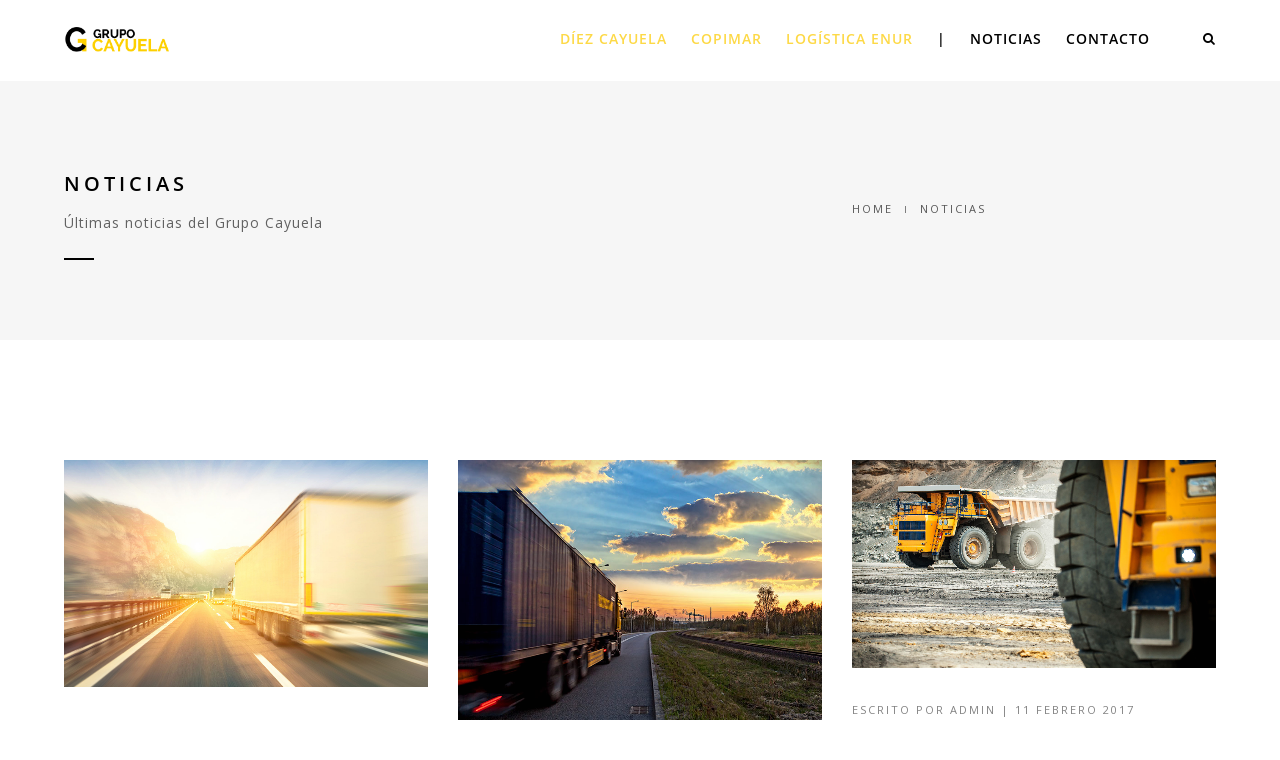

--- FILE ---
content_type: text/html; charset=UTF-8
request_url: http://www.grupocayuela.com/noticias/
body_size: 7996
content:
<!DOCTYPE html>
<html lang="es-ES" class="no-js">
<head>
    <meta charset="UTF-8">
    <meta name="viewport" content="width=device-width,initial-scale=1.0" />
        <link rel="profile" href="http://gmpg.org/xfn/11">
    <link rel="pingback" href="http://www.grupocayuela.com/xmlrpc.php">
        <link rel="shortcut icon" href="http://www.grupocayuela.com/wp-content/uploads/2016/06/favicon.png">
    <link rel="apple-touch-icon" href="http://www.grupocayuela.com/wp-content/uploads/2016/06/iphone.png">
    <link rel="apple-touch-icon" sizes="72x72" href="">
    <link rel="apple-touch-icon" sizes="114x114" href="">
    <link rel="apple-touch-icon" sizes="149x149" href="">
        <title>Noticias &#8211; Grupo Diez Cayuela</title>
<link rel="alternate" type="application/rss+xml" title="Grupo Diez Cayuela &raquo; Feed" href="http://www.grupocayuela.com/feed/" />
		<script type="text/javascript">
			window._wpemojiSettings = {"baseUrl":"https:\/\/s.w.org\/images\/core\/emoji\/72x72\/","ext":".png","source":{"concatemoji":"http:\/\/www.grupocayuela.com\/wp-includes\/js\/wp-emoji-release.min.js?ver=4.5.32"}};
			!function(e,o,t){var a,n,r;function i(e){var t=o.createElement("script");t.src=e,t.type="text/javascript",o.getElementsByTagName("head")[0].appendChild(t)}for(r=Array("simple","flag","unicode8","diversity"),t.supports={everything:!0,everythingExceptFlag:!0},n=0;n<r.length;n++)t.supports[r[n]]=function(e){var t,a,n=o.createElement("canvas"),r=n.getContext&&n.getContext("2d"),i=String.fromCharCode;if(!r||!r.fillText)return!1;switch(r.textBaseline="top",r.font="600 32px Arial",e){case"flag":return r.fillText(i(55356,56806,55356,56826),0,0),3e3<n.toDataURL().length;case"diversity":return r.fillText(i(55356,57221),0,0),a=(t=r.getImageData(16,16,1,1).data)[0]+","+t[1]+","+t[2]+","+t[3],r.fillText(i(55356,57221,55356,57343),0,0),a!=(t=r.getImageData(16,16,1,1).data)[0]+","+t[1]+","+t[2]+","+t[3];case"simple":return r.fillText(i(55357,56835),0,0),0!==r.getImageData(16,16,1,1).data[0];case"unicode8":return r.fillText(i(55356,57135),0,0),0!==r.getImageData(16,16,1,1).data[0]}return!1}(r[n]),t.supports.everything=t.supports.everything&&t.supports[r[n]],"flag"!==r[n]&&(t.supports.everythingExceptFlag=t.supports.everythingExceptFlag&&t.supports[r[n]]);t.supports.everythingExceptFlag=t.supports.everythingExceptFlag&&!t.supports.flag,t.DOMReady=!1,t.readyCallback=function(){t.DOMReady=!0},t.supports.everything||(a=function(){t.readyCallback()},o.addEventListener?(o.addEventListener("DOMContentLoaded",a,!1),e.addEventListener("load",a,!1)):(e.attachEvent("onload",a),o.attachEvent("onreadystatechange",function(){"complete"===o.readyState&&t.readyCallback()})),(a=t.source||{}).concatemoji?i(a.concatemoji):a.wpemoji&&a.twemoji&&(i(a.twemoji),i(a.wpemoji)))}(window,document,window._wpemojiSettings);
		</script>
		<style type="text/css">
img.wp-smiley,
img.emoji {
	display: inline !important;
	border: none !important;
	box-shadow: none !important;
	height: 1em !important;
	width: 1em !important;
	margin: 0 .07em !important;
	vertical-align: -0.1em !important;
	background: none !important;
	padding: 0 !important;
}
</style>
<link rel='stylesheet' id='contact-form-7-css'  href='http://www.grupocayuela.com/wp-content/plugins/contact-form-7/includes/css/styles.css?ver=4.4.2' type='text/css' media='all' />
<link rel='stylesheet' id='rs-plugin-settings-css'  href='http://www.grupocayuela.com/wp-content/plugins/revslider/public/assets/css/settings.css?ver=5.2.5.2' type='text/css' media='all' />
<style id='rs-plugin-settings-inline-css' type='text/css'>
.tp-caption a{color:#ff7302;text-shadow:none;-webkit-transition:all 0.2s ease-out;-moz-transition:all 0.2s ease-out;-o-transition:all 0.2s ease-out;-ms-transition:all 0.2s ease-out}.tp-caption a:hover{color:#ffa902}.tp-caption a{color:#ff7302;text-shadow:none;-webkit-transition:all 0.2s ease-out;-moz-transition:all 0.2s ease-out;-o-transition:all 0.2s ease-out;-ms-transition:all 0.2s ease-out}.tp-caption a:hover{color:#ffa902}.tp-caption a{color:#ff7302;text-shadow:none;-webkit-transition:all 0.2s ease-out;-moz-transition:all 0.2s ease-out;-o-transition:all 0.2s ease-out;-ms-transition:all 0.2s ease-out}.tp-caption a:hover{color:#ffa902}.tp-caption a{color:#ff7302;text-shadow:none;-webkit-transition:all 0.2s ease-out;-moz-transition:all 0.2s ease-out;-o-transition:all 0.2s ease-out;-ms-transition:all 0.2s ease-out}.tp-caption a:hover{color:#ffa902}.tp-caption a{color:#ff7302;text-shadow:none;-webkit-transition:all 0.2s ease-out;-moz-transition:all 0.2s ease-out;-o-transition:all 0.2s ease-out;-ms-transition:all 0.2s ease-out}.tp-caption a:hover{color:#ffa902}.tp-caption a{color:#ff7302;text-shadow:none;-webkit-transition:all 0.2s ease-out;-moz-transition:all 0.2s ease-out;-o-transition:all 0.2s ease-out;-ms-transition:all 0.2s ease-out}.tp-caption a:hover{color:#ffa902}.tp-caption a{color:#ff7302;text-shadow:none;-webkit-transition:all 0.2s ease-out;-moz-transition:all 0.2s ease-out;-o-transition:all 0.2s ease-out;-ms-transition:all 0.2s ease-out}.tp-caption a:hover{color:#ffa902}.tp-caption a{color:#ff7302;text-shadow:none;-webkit-transition:all 0.2s ease-out;-moz-transition:all 0.2s ease-out;-o-transition:all 0.2s ease-out;-ms-transition:all 0.2s ease-out}.tp-caption a:hover{color:#ffa902}.tp-caption a{color:#ff7302;text-shadow:none;-webkit-transition:all 0.2s ease-out;-moz-transition:all 0.2s ease-out;-o-transition:all 0.2s ease-out;-ms-transition:all 0.2s ease-out}.tp-caption a:hover{color:#ffa902}.tp-caption a{color:#ff7302;text-shadow:none;-webkit-transition:all 0.2s ease-out;-moz-transition:all 0.2s ease-out;-o-transition:all 0.2s ease-out;-ms-transition:all 0.2s ease-out}.tp-caption a:hover{color:#ffa902}.tp-caption a{color:#ff7302;text-shadow:none;-webkit-transition:all 0.2s ease-out;-moz-transition:all 0.2s ease-out;-o-transition:all 0.2s ease-out;-ms-transition:all 0.2s ease-out}.tp-caption a:hover{color:#ffa902}.tp-caption a{color:#ff7302;text-shadow:none;-webkit-transition:all 0.2s ease-out;-moz-transition:all 0.2s ease-out;-o-transition:all 0.2s ease-out;-ms-transition:all 0.2s ease-out}.tp-caption a:hover{color:#ffa902}.tp-caption a{color:#ff7302;text-shadow:none;-webkit-transition:all 0.2s ease-out;-moz-transition:all 0.2s ease-out;-o-transition:all 0.2s ease-out;-ms-transition:all 0.2s ease-out}.tp-caption a:hover{color:#ffa902}.tp-caption a{color:#ff7302;text-shadow:none;-webkit-transition:all 0.2s ease-out;-moz-transition:all 0.2s ease-out;-o-transition:all 0.2s ease-out;-ms-transition:all 0.2s ease-out}.tp-caption a:hover{color:#ffa902}.tp-caption a{color:#ff7302;text-shadow:none;-webkit-transition:all 0.2s ease-out;-moz-transition:all 0.2s ease-out;-o-transition:all 0.2s ease-out;-ms-transition:all 0.2s ease-out}.tp-caption a:hover{color:#ffa902}.tp-caption a{color:#ff7302;text-shadow:none;-webkit-transition:all 0.2s ease-out;-moz-transition:all 0.2s ease-out;-o-transition:all 0.2s ease-out;-ms-transition:all 0.2s ease-out}.tp-caption a:hover{color:#ffa902}.tp-caption a{color:#ff7302;text-shadow:none;-webkit-transition:all 0.2s ease-out;-moz-transition:all 0.2s ease-out;-o-transition:all 0.2s ease-out;-ms-transition:all 0.2s ease-out}.tp-caption a:hover{color:#ffa902}.tp-caption a{color:#ff7302;text-shadow:none;-webkit-transition:all 0.2s ease-out;-moz-transition:all 0.2s ease-out;-o-transition:all 0.2s ease-out;-ms-transition:all 0.2s ease-out}.tp-caption a:hover{color:#ffa902}.tp-caption a{color:#ff7302;text-shadow:none;-webkit-transition:all 0.2s ease-out;-moz-transition:all 0.2s ease-out;-o-transition:all 0.2s ease-out;-ms-transition:all 0.2s ease-out}.tp-caption a:hover{color:#ffa902}.tp-caption a{color:#ff7302;text-shadow:none;-webkit-transition:all 0.2s ease-out;-moz-transition:all 0.2s ease-out;-o-transition:all 0.2s ease-out;-ms-transition:all 0.2s ease-out}.tp-caption a:hover{color:#ffa902}.tp-caption a{color:#ff7302;text-shadow:none;-webkit-transition:all 0.2s ease-out;-moz-transition:all 0.2s ease-out;-o-transition:all 0.2s ease-out;-ms-transition:all 0.2s ease-out}.tp-caption a:hover{color:#ffa902}.tp-caption a{color:#ff7302;text-shadow:none;-webkit-transition:all 0.2s ease-out;-moz-transition:all 0.2s ease-out;-o-transition:all 0.2s ease-out;-ms-transition:all 0.2s ease-out}.tp-caption a:hover{color:#ffa902}.tp-caption a{color:#ff7302;text-shadow:none;-webkit-transition:all 0.2s ease-out;-moz-transition:all 0.2s ease-out;-o-transition:all 0.2s ease-out;-ms-transition:all 0.2s ease-out}.tp-caption a:hover{color:#ffa902}.tp-caption a{color:#ff7302;text-shadow:none;-webkit-transition:all 0.2s ease-out;-moz-transition:all 0.2s ease-out;-o-transition:all 0.2s ease-out;-ms-transition:all 0.2s ease-out}.tp-caption a:hover{color:#ffa902}.tp-caption a{color:#ff7302;text-shadow:none;-webkit-transition:all 0.2s ease-out;-moz-transition:all 0.2s ease-out;-o-transition:all 0.2s ease-out;-ms-transition:all 0.2s ease-out}.tp-caption a:hover{color:#ffa902}
</style>
<link rel='stylesheet' id='hcode-animate-style-css'  href='http://www.grupocayuela.com/wp-content/themes/h-code/assets/css/animate.css?ver=1.4' type='text/css' media='all' />
<link rel='stylesheet' id='hcode-bootstrap-css'  href='http://www.grupocayuela.com/wp-content/themes/h-code/assets/css/bootstrap.css?ver=1.4' type='text/css' media='all' />
<link rel='stylesheet' id='hcode-et-line-icons-style-css'  href='http://www.grupocayuela.com/wp-content/themes/h-code/assets/css/et-line-icons.css?ver=1.4' type='text/css' media='all' />
<link rel='stylesheet' id='hcode-font-awesome-style-css'  href='http://www.grupocayuela.com/wp-content/themes/h-code/assets/css/font-awesome.min.css?ver=1.4' type='text/css' media='all' />
<link rel='stylesheet' id='hcode-magnific-popup-style-css'  href='http://www.grupocayuela.com/wp-content/themes/h-code/assets/css/magnific-popup.css?ver=1.4' type='text/css' media='all' />
<link rel='stylesheet' id='hcode-owl-carousel-style-css'  href='http://www.grupocayuela.com/wp-content/themes/h-code/assets/css/owl.carousel.css?ver=1.4' type='text/css' media='all' />
<link rel='stylesheet' id='hcode-owl-transitions-style-css'  href='http://www.grupocayuela.com/wp-content/themes/h-code/assets/css/owl.transitions.css?ver=1.4' type='text/css' media='all' />
<link rel='stylesheet' id='hcode-full-slider-style-css'  href='http://www.grupocayuela.com/wp-content/themes/h-code/assets/css/full-slider.css?ver=1.4' type='text/css' media='all' />
<link rel='stylesheet' id='hcode-text-effect-style-css'  href='http://www.grupocayuela.com/wp-content/themes/h-code/assets/css/text-effect.css?ver=1.4' type='text/css' media='all' />
<link rel='stylesheet' id='hcode-style-css'  href='http://www.grupocayuela.com/wp-content/themes/h-code/style.css?ver=1.4' type='text/css' media='all' />
<link rel='stylesheet' id='hcode-responsive-style-css'  href='http://www.grupocayuela.com/wp-content/themes/h-code/assets/css/responsive.css?ver=1.4' type='text/css' media='all' />
<link rel='stylesheet' id='hcode-extralayers-style-css'  href='http://www.grupocayuela.com/wp-content/themes/h-code/assets/css/extralayers.css?ver=1.4' type='text/css' media='all' />
<!--[if IE]>
<link rel='stylesheet' id='hcode-ie-css'  href='http://www.grupocayuela.com/wp-content/themes/h-code/assets/css/style-ie.css?ver=1.4' type='text/css' media='all' />
<![endif]-->
<link rel='stylesheet' id='redux-google-fonts-hcode_theme_setting-css'  href='http://fonts.googleapis.com/css?family=Open+Sans%7COswald&#038;ver=1489650177' type='text/css' media='all' />
<script type='text/javascript' src='http://www.grupocayuela.com/wp-includes/js/jquery/jquery.js?ver=1.12.4'></script>
<script type='text/javascript' src='http://www.grupocayuela.com/wp-includes/js/jquery/jquery-migrate.min.js?ver=1.4.1'></script>
<script type='text/javascript' src='http://www.grupocayuela.com/wp-content/plugins/revslider/public/assets/js/jquery.themepunch.tools.min.js?ver=5.2.5.2'></script>
<script type='text/javascript' src='http://www.grupocayuela.com/wp-content/plugins/revslider/public/assets/js/jquery.themepunch.revolution.min.js?ver=5.2.5.2'></script>
<!--[if lt IE 9]>
<script type='text/javascript' src='http://www.grupocayuela.com/wp-content/themes/h-code/assets/js/html5shiv.js?ver=1.4'></script>
<![endif]-->
<link rel='https://api.w.org/' href='http://www.grupocayuela.com/wp-json/' />
<link rel="EditURI" type="application/rsd+xml" title="RSD" href="http://www.grupocayuela.com/xmlrpc.php?rsd" />
<link rel="wlwmanifest" type="application/wlwmanifest+xml" href="http://www.grupocayuela.com/wp-includes/wlwmanifest.xml" /> 
<meta name="generator" content="WordPress 4.5.32" />
<link rel="canonical" href="http://www.grupocayuela.com/noticias/" />
<link rel='shortlink' href='http://www.grupocayuela.com/?p=17213' />
<link rel="alternate" type="application/json+oembed" href="http://www.grupocayuela.com/wp-json/oembed/1.0/embed?url=http%3A%2F%2Fwww.grupocayuela.com%2Fnoticias%2F" />
<link rel="alternate" type="text/xml+oembed" href="http://www.grupocayuela.com/wp-json/oembed/1.0/embed?url=http%3A%2F%2Fwww.grupocayuela.com%2Fnoticias%2F&#038;format=xml" />
<meta name="generator" content="Powered by Visual Composer - drag and drop page builder for WordPress."/>
<!--[if lte IE 9]><link rel="stylesheet" type="text/css" href="http://www.grupocayuela.com/wp-content/plugins/js_composer/assets/css/vc_lte_ie9.min.css" media="screen"><![endif]--><!--[if IE  8]><link rel="stylesheet" type="text/css" href="http://www.grupocayuela.com/wp-content/plugins/js_composer/assets/css/vc-ie8.min.css" media="screen"><![endif]--><meta name="generator" content="Powered by Slider Revolution 5.2.5.2 - responsive, Mobile-Friendly Slider Plugin for WordPress with comfortable drag and drop interface." />
<style type="text/css" title="dynamic-css" class="options-output">body, input, textarea, select{font-family:"Open Sans";}.alt-font{font-family:Oswald;}body{line-height:23px;font-size:13px;}.navbar .navbar-nav > li > a, .search-cart-header .subtitle{font-size:11px;}.top-cart .fa-shopping-cart, .search-cart-header i{font-size:13px;}.dropdown-header, .dropdown-menu, .simple-dropdown > ul.dropdown-menu > li a{font-size:11px;}h2{font-size:24px;}h3{font-size:14px;}h4{font-size:16px;}h5{font-size:11px;}h6{font-size:13px;}h1.section-title{font-size:36px;}h2.section-title{font-size:24px;}h3.section-title{font-size:20px;}h5.section-title{font-size:14px;}h6.section-title{font-size:13px;}.text-small{line-height:15px;font-size:11px;}.text-med{line-height:26px;font-size:14px;}.text-large{line-height:24px;font-size:15px;}.text-extra-large{line-height:28px;font-size:16px;}.title-small{line-height:30px;font-size:20px;}.title-med{line-height:34px;font-size:24px;}.title-large{line-height:41px;font-size:28px;}.title-extra-large{line-height:43px;font-size:35px;}.page-title h1{font-size:20px;}.page-title span{font-size:14px;}.breadcrumb ul li{font-size:11px;}.breadcrumb ul > li+li:before{font-size:8px;}.page-title-shop h1{font-size:35px;}.page-title-small h1{font-size:18px;}footer ul li a, .copyright{font-size:11px;}.bg-blck-overlay{background:rgba(0,0,0,0.85);}.bg-white{background:#ffffff;}.bg-yellow{background:#e6af2a;}.bg-deep-yellow{background:#f7f5e7;}.bg-golden-yellow{background:#c3bd86;}.bg-fast-yellow{background:#fdd947;}.bg-dark-gray{background:#252525;}.bg-mid-gray{background:#d4d4d4;}.bg-black{background:#000000;}.bg-green{background:#70bd5b;}.bg-gray{background:#f6f6f6;}.bg-yellow-ochre{background:#997546;}.bg-deep-brown{background:#544441;}.bg-orange{background:#c24742;}.bg-deep-orange{background:#f15a22;}.bg-fast-orange{background:#ff513b;}.bg-pink{background:#c2345f;}.bg-deep-red{background:#e75e50;}.bg-red{background:#d21616;}.bg-deep-pink{background:#e53878;}.bg-light-pink{background:#dc378e;}.bg-fast-pink{background:#ff1a56;}.bg-magenta{background:#d94378;}.bg-light-yellow{background:#f8f7f5;}.bg-dark-green{background:#60a532;}.bg-dark-blue{background:#3273a5;}.bg-violet{background:#6c407e;}.bg-light-gray{background:#f8f7f7;}.bg-light-gray2{background:#f4f4f4;}.bg-light-gray3{background:#fcfcfc;}.bg-slider{background:rgba(27,22,28,0.9);}.wide-separator-line{background:#e5e5e5;}.video-background{background:rgba(67,67,67,0.5);}.overlay-yellow{background:#ffca18;}.overlay-blue{background:#8ac4fe;}.overlay-gray{background:#f4f5f6;}.overlay-green{background:#71f1b9;}.transparent-header.shrink-nav{background:#ffffff;}.dropdown-menu, .simple-dropdown > ul.dropdown-menu > li > ul.mega-sub-menu{background:rgba(27,22,28,0.95);}.cart-content{background:rgba(27,22,28,0.95);}.white-header, .white-header.shrink-nav{background:#ffffff;}.white-header .dropdown-menu, .white-header .simple-dropdown > ul.dropdown-menu > li > ul.mega-sub-menu{background:rgba(27,22,28,0.95);}.white-header .cart-content{background:rgba(27,22,28,0.95);}.static-sticky{background:#ffffff;}.static-sticky .dropdown-menu, .static-sticky .simple-dropdown > ul.dropdown-menu > li > ul.mega-sub-menu{background:rgba(27,22,28,0.95);}.static-sticky .cart-content{background:rgba(27,22,28,0.95);}.static-sticky-gray{background:#f6f6f6;}.static-sticky-gray .dropdown-menu, .static-sticky-gray .simple-dropdown > ul.dropdown-menu > li > ul.mega-sub-menu{background:rgba(27,22,28,0.95);}.static-sticky-gray .cart-content{background:rgba(27,22,28,0.95);}.nav-dark{background:#000000;}.nav-dark .dropdown-menu, .nav-dark .simple-dropdown > ul.dropdown-menu > li > ul.mega-sub-menu{background:rgba(27,22,28,0.95);}.nav-dark .cart-content{background:rgba(27,22,28,0.95);}.nav-dark-transparent{background:rgba(27,22,28,0.95);}.nav-dark-transparent .dropdown-menu, .nav-dark-transparent .simple-dropdown > ul.dropdown-menu > li > ul.mega-sub-menu{background:rgba(27,22,28,0.95);}.nav-dark-transparent .cart-content{background:rgba(27,22,28,0.95);}.nav-light-transparent{background:rgba(255,255,255,0.8);}.nav-light-transparent .dropdown-menu, .nav-light-transparent .simple-dropdown > ul.dropdown-menu > li > ul.mega-sub-menu{background:rgba(0,0,0,0.9);}.nav-light-transparent .cart-content{background:rgba(0,0,0,0.9);}.non-sticky{background:#ffffff;}.non-sticky .dropdown-menu, .non-sticky .simple-dropdown > ul.dropdown-menu > li > ul.mega-sub-menu{background:rgba(27,22,28,0.95);}.non-sticky .cart-content{background:rgba(27,22,28,0.95);}body{color:#626262;}a{color:#000000;}a:hover{color:#575757;}h1, h2, h3, h4, h5{color:#000000;}.breadcrumb-white-text a, .breadcrumb-white-text li{color:#ffffff;}.breadcrumb-gray-text a, .breadcrumb-gray-text{color:#575757;}i{color:#9a9a9a;}.white-text{color:#ffffff;}.magenta-text{color:#d94378;}.orange-text{color:#ff513b;}.deep-red-text{color:#e75e50;}.red-text{color:#d50f0f;}.black-text{color:#000000;}a.black-text-link, a.black-text-link i, footer ul.list-inline li a{color:#000000;}a.black-text-link:hover, a.black-text-link:hover i, footer ul.list-inline li a:hover{color:#858585;}a.white-text-link, a.white-text-link i{color:#ffffff;}a.white-text-link:hover, a.white-text-link:hover i{color:#ababab;}a.gray-text-link, footer ul li a{color:#626262;}a.gray-text-link:hover, footer ul li a:hover{color:#000000;}.yellow-text{color:#e6af2a;}.yellow-text2{color:#fdd947;}.fast-yellow-text{color:#f7d23d;}.pink-text{color:#d9378e;}.light-gray-text{color:#ababab;}.light-gray-text2, .blog-date, .blog-date a{color:#828282;}.deep-gray-text{color:#464646;}.deep-light-gray-text{color:#878787;}.gray-text{color:#7f7f7f;}.dark-gray-text{color:#373737;}</style><noscript><style type="text/css"> .wpb_animate_when_almost_visible { opacity: 1; }</style></noscript>            <style>
                                .menu-item span:after {display:none; visibility:hidden;}
.nav > li {margin:10px 12px !important;}
.navbar .navbar-nav > li > a {font-size:14px;}                        </style>
    
        </head>
<body class="page page-id-17213 page-template-default wpb-js-composer js-comp-ver-4.11.2.1 vc_responsive">
    <nav class="navbar navbar-default navbar-fixed-top nav-transparent overlay-nav sticky-nav white-header nav-border-bottom  nav-black ">
        <div class="container">
            <div class="row">
                <!-- logo -->
                <div class="col-md-2 pull-left">
                                                                <a class="logo-light" href="http://www.grupocayuela.com">
                                                                    <img alt="" src="http://www.grupocayuela.com/wp-content/uploads/2016/07/logo-n.png" class="logo" />
                                                                    <img alt="" src="http://www.grupocayuela.com/wp-content/uploads/2016/07/logo-n-RETINA.png" class="retina-logo" style="width:362px; max-height:102px" />
                                                                </a>
                                                                    <a class="logo-dark" href="http://www.grupocayuela.com">
                                                                    <img alt="" src="http://www.grupocayuela.com/wp-content/uploads/2016/07/logo-n.png" class="logo" />
                                                                    <img alt="" src="http://www.grupocayuela.com/wp-content/uploads/2016/07/logo-n-RETINA.png" class="retina-logo-light" style="width:362px; max-height:102px"/>
                                                            </a>
                                        </div>
                <!-- end logo -->
                <!-- search and cart  -->
                                                            <div class="col-md-1 no-padding-left search-cart-header pull-right">
                                                                    <div id="top-search">
                            <!-- nav search -->
                            <a href="#search-header" class="header-search-form"><i class="fa fa-search search-button"></i></a>
                            <!-- end nav search -->
                        </div>
                        <!-- search input-->
                        <form id="search-header" method="get" action="http://www.grupocayuela.com/" name="search-header" class="mfp-hide search-form-result"><div class="search-form position-relative"><button type="submit" class="fa fa-search close-search search-button black-text"></button><input type="text" name="s" class="search-input" value="" placeholder="Introduce tu búsqueda..." autocomplete="off"></div></form>                        <!-- end search input -->

                        
                                            </div>
                            <!-- end search and cart  -->
                <!-- toggle navigation -->
                <div class="navbar-header col-sm-8 col-xs-2 pull-right">
                    <button type="button" class="navbar-toggle" data-toggle="collapse" data-target=".navbar-collapse">
                        <span class="sr-only">Toggle navigation</span>
                        <span class="icon-bar"></span>
                        <span class="icon-bar"></span>
                        <span class="icon-bar"></span>
                    </button>
                </div>
                <!-- toggle navigation end -->
                <!-- main menu -->
                                                            <div class="col-md-8 no-padding-right accordion-menu text-right pull-right">
                                    <div id="mega-menu" class="navbar-collapse collapse"><ul id="menu-menu-principal" class="mega-menu-ul nav navbar-nav navbar-right panel-group"><li id="menu-item-17233" class="menu-item menu-item-type-post_type menu-item-object-page menu-item-17233 menu-first-level dropdown panel simple-dropdown dropdown-toggle collapsed"><a href="#collapse1" data-redirect-url="http://www.grupocayuela.com/diez-cayuela/" class="dropdown-toggle collapsed " data-hover="dropdown" data-toggle="collapse"><span style="color:#fdd947">Díez Cayuela</span></a></li>
<li id="menu-item-17232" class="menu-item menu-item-type-post_type menu-item-object-page menu-item-17232 menu-first-level dropdown panel simple-dropdown dropdown-toggle collapsed"><a href="#collapse1" data-redirect-url="http://www.grupocayuela.com/copimar/" class="dropdown-toggle collapsed " data-hover="dropdown" data-toggle="collapse"><span style="color:#fdd947">Copimar</span></a></li>
<li id="menu-item-17231" class="menu-item menu-item-type-post_type menu-item-object-page menu-item-17231 menu-first-level dropdown panel simple-dropdown dropdown-toggle collapsed"><a href="#collapse1" data-redirect-url="http://www.grupocayuela.com/logistica-enur/" class="dropdown-toggle collapsed " data-hover="dropdown" data-toggle="collapse"><span style="color:#fdd947">Logística ENUR</span></a></li>
<li id="menu-item-17234" class="menu-item menu-item-type-custom menu-item-object-custom menu-item-17234 menu-first-level dropdown panel simple-dropdown dropdown-toggle collapsed"><a href="#collapse1" data-redirect-url="#" class="dropdown-toggle collapsed " data-hover="dropdown" data-toggle="collapse">|</a></li>
<li id="menu-item-17230" class="menu-item menu-item-type-post_type menu-item-object-page current-menu-item page_item page-item-17213 current_page_item menu-item-17230 menu-first-level dropdown panel simple-dropdown dropdown-toggle collapsed"><a href="#collapse1" data-redirect-url="http://www.grupocayuela.com/noticias/" class="dropdown-toggle collapsed " data-hover="dropdown" data-toggle="collapse">Noticias</a></li>
<li id="menu-item-17229" class="menu-item menu-item-type-post_type menu-item-object-page menu-item-17229 menu-first-level dropdown panel simple-dropdown dropdown-toggle collapsed"><a href="#collapse1" data-redirect-url="http://www.grupocayuela.com/contacto/" class="dropdown-toggle collapsed " data-hover="dropdown" data-toggle="collapse">Contacto</a></li>
</ul></div>                </div>
                <!-- end main menu -->
            </div>
        </div>
    </nav>
<section class="content-top-margin page-title bg-gray"><div class="container"><div class="row"><div class="col-lg-8 col-md-7 col-sm-12 slideInUp wow fadeInUp" data-wow-duration="300ms"><h1 class="black-text">Noticias</h1><span class="xs-display-none">Últimas noticias del Grupo Cayuela</span><div class="separator-line margin-three bg-black no-margin-lr sm-margin-top-three sm-margin-bottom-three no-margin-bottom xs-display-none"></div></div><div class="col-lg-4 col-md-5 col-sm-12 breadcrumb text-uppercase sm-no-margin-top wow fadeInUp xs-display-none" data-wow-duration="600ms"><ul class="breadcrumb-gray-text">
<!-- Breadcrumb, generated by 'Breadcrumb Nav XT' - http://sw-guide.de/ -->
<li><a href="http://www.grupocayuela.com" title="Browse to: Home">Home</a></li><li>Noticias</li>
</ul></div></div></div></section>
<section class="parent-section no-padding">
    <div class="container">
        <div class="row">
                            <section  ><div class="container"><div class="row"><div class="wpb_column vc_column_container col-xs-mobile-fullwidth"><div class="vc-column-innner-wrapper"><div  class="blog-3col product-3"><div class="col-md-4 col-sm-6 col-xs-6 blog-listing  wow fadeInUp"  data-wow-duration="300ms"><div class="blog-post"><div class="blog-image"><a href="http://www.grupocayuela.com/2017/01/11/ventajas-servicio-logistica/"><img width="1920" height="1200" src="http://www.grupocayuela.com/wp-content/uploads/2016/06/enur.jpg" class="attachment-full size-full wp-post-image" alt="" title="" srcset="http://www.grupocayuela.com/wp-content/uploads/2016/06/enur.jpg 1920w, http://www.grupocayuela.com/wp-content/uploads/2016/06/enur-300x188.jpg 300w, http://www.grupocayuela.com/wp-content/uploads/2016/06/enur-768x480.jpg 768w, http://www.grupocayuela.com/wp-content/uploads/2016/06/enur-1024x640.jpg 1024w, http://www.grupocayuela.com/wp-content/uploads/2016/06/enur-133x83.jpg 133w, http://www.grupocayuela.com/wp-content/uploads/2016/06/enur-374x234.jpg 374w" sizes="(max-width: 1920px) 100vw, 1920px" /></a></div><div class="blog-details"><div class="blog-date">Escrito por <a href=http://www.grupocayuela.com/author/admin/>admin</a> | 11 enero 2017</div><div class="blog-title"><a href="http://www.grupocayuela.com/2017/01/11/ventajas-servicio-logistica/">Ventajas servicio logistica</a></div><div class="blog-short-description"><p>Para las empresas actuales es muy importante contar con la logística necesaria para cubrir diferentes áreas de la empresa y aumentar la productividad. Para ello, la externalización de las funciones logísticas pasa por elegir a una empresa del sector global que aporta atención y rapidez en transporte urgente. Veamos algunas de sus ventajas: Reducción de...</p>
</div><div class="separator-line bg-black no-margin-lr"></div><div><a href="http://www.grupocayuela.com/wp-admin/admin-ajax.php?action=process_simple_like&nonce=6b96685381&post_id=17271&disabled=true&is_comment=0" class="sl-button blog-like sl-button-17271" data-nonce="6b96685381" data-post-id="17271" data-iscomment="0" title="Like"><i class="fa fa-heart-o"></i>544 Me gusta</a><span class="comment">Comentarios desactivados<span class="screen-reader-text"> en Ventajas servicio logistica</span></span></div></div></div></div><div class="col-md-4 col-sm-6 col-xs-6 blog-listing  wow fadeInUp"  data-wow-duration="600ms"><div class="blog-post"><div class="blog-image"><a href="http://www.grupocayuela.com/2017/01/11/sector-transporte-por-carretera-crea-24-millones-de-empleos-en-europa/"><img width="800" height="600" src="http://www.grupocayuela.com/wp-content/uploads/2016/06/diez3.jpg" class="attachment-full size-full wp-post-image" alt="" title="" srcset="http://www.grupocayuela.com/wp-content/uploads/2016/06/diez3.jpg 800w, http://www.grupocayuela.com/wp-content/uploads/2016/06/diez3-300x225.jpg 300w, http://www.grupocayuela.com/wp-content/uploads/2016/06/diez3-768x576.jpg 768w" sizes="(max-width: 800px) 100vw, 800px" /></a></div><div class="blog-details"><div class="blog-date">Escrito por <a href=http://www.grupocayuela.com/author/admin/>admin</a> | 11 enero 2017</div><div class="blog-title"><a href="http://www.grupocayuela.com/2017/01/11/sector-transporte-por-carretera-crea-24-millones-de-empleos-en-europa/">Sector transporte por carretera crea 2,4 millones de empleos en Europa</a></div><div class="blog-short-description"><p>El sector del transporte por carretera ha creado 2,4 millones de empleos en Europa. Así lo confirma el último informe de la Asociación Europea de Fabricantes de Automóviles (Acea). El informe explica también que hay 1,8 millones de personas dedicadas a otros tipos de transporte terrestre de pasajeros. La industria del automóvil genera 12,2 millones...</p>
</div><div class="separator-line bg-black no-margin-lr"></div><div><a href="http://www.grupocayuela.com/wp-admin/admin-ajax.php?action=process_simple_like&nonce=6b96685381&post_id=17285&disabled=true&is_comment=0" class="sl-button blog-like sl-button-17285" data-nonce="6b96685381" data-post-id="17285" data-iscomment="0" title="Like"><i class="fa fa-heart-o"></i>671 Me gusta</a><span class="comment">Comentarios desactivados<span class="screen-reader-text"> en Sector transporte por carretera crea 2,4 millones de empleos en Europa</span></span></div></div></div></div><div class="col-md-4 col-sm-6 col-xs-6 blog-listing  wow fadeInUp"  data-wow-duration="900ms"><div class="blog-post"><div class="blog-image"><a href="http://www.grupocayuela.com/2017/02/11/te-parecen-curiosos-los-camiones-de-las-canteras/"><img width="1920" height="1100" src="http://www.grupocayuela.com/wp-content/uploads/2015/08/banner2.jpg" class="attachment-full size-full wp-post-image" alt="" title="" srcset="http://www.grupocayuela.com/wp-content/uploads/2015/08/banner2.jpg 1920w, http://www.grupocayuela.com/wp-content/uploads/2015/08/banner2-300x172.jpg 300w, http://www.grupocayuela.com/wp-content/uploads/2015/08/banner2-768x440.jpg 768w, http://www.grupocayuela.com/wp-content/uploads/2015/08/banner2-1024x587.jpg 1024w" sizes="(max-width: 1920px) 100vw, 1920px" /></a></div><div class="blog-details"><div class="blog-date">Escrito por <a href=http://www.grupocayuela.com/author/admin/>admin</a> | 11 febrero 2017</div><div class="blog-title"><a href="http://www.grupocayuela.com/2017/02/11/te-parecen-curiosos-los-camiones-de-las-canteras/">¿Te parecen curiosos los camiones de las canteras?</a></div><div class="blog-short-description"><p>Si has tenido la suerte de ver en alguna ocasión un camión que pasa la gran parte de su vida en las zonas donde se concentra el mineral sabrás lo grandes que son. No puedes hacerte una idea del tamaño hasta que te pones al lado y ves que ni siquiera llegarás a alcanzar el...</p>
</div><div class="separator-line bg-black no-margin-lr"></div><div><a href="http://www.grupocayuela.com/wp-admin/admin-ajax.php?action=process_simple_like&nonce=6b96685381&post_id=17287&disabled=true&is_comment=0" class="sl-button blog-like sl-button-17287" data-nonce="6b96685381" data-post-id="17287" data-iscomment="0" title="Like"><i class="fa fa-heart-o"></i>684 Me gusta</a><span class="comment">Comentarios desactivados<span class="screen-reader-text"> en ¿Te parecen curiosos los camiones de las canteras?</span></span></div></div></div></div></div></div></div></div></div></section>
                                    </div>
    </div>
</section>
<footer class="bg-light-gray2">
	<div class=" bg-white footer-top"><div class="container"><div class="row margin-four"><div class="col-md-4 col-sm-4 text-center"><i class="icon-phone small-icon black-text"></i><h6 class="black-text margin-two no-margin-bottom">947482962 - 635628536</h6></div><div class="col-md-4 col-sm-4 text-center"><i class="icon-map-pin small-icon black-text"></i><h6 class="black-text margin-two no-margin-bottom">C/ López bravo 33, Polígono Industrial Villalonquéjar, 09001 Burgos</h6></div><div class="col-md-4 col-sm-4 text-center"><i class="icon-envelope small-icon black-text"></i><h6 class="margin-two no-margin-bottom"><a href="mailto:administracion@grupocayuela.com" class="black-text">administracion@grupocayuela.com</a></h6></div></div></div></div>	    <div class="container">                        <div class="row margin-four ">
            	                <div class="col-md-6 col-sm-12 sm-text-center sm-margin-bottom-four">
                    <!-- link -->
                    <ul id="menu-footer-menu" class="list-inline footer-link text-uppercase"><li id="menu-item-17226" class="menu-item menu-item-type-post_type menu-item-object-page menu-item-17226"><a href="http://www.grupocayuela.com/diez-cayuela/">Diez Cayuela</a></li>
<li id="menu-item-17224" class="menu-item menu-item-type-post_type menu-item-object-page menu-item-17224"><a href="http://www.grupocayuela.com/logistica-enur/">Logística ENUR</a></li>
<li id="menu-item-17225" class="menu-item menu-item-type-post_type menu-item-object-page menu-item-17225"><a href="http://www.grupocayuela.com/copimar/">Copimar</a></li>
<li id="menu-item-17223" class="menu-item menu-item-type-post_type menu-item-object-page current-menu-item page_item page-item-17213 current_page_item menu-item-17223"><a href="http://www.grupocayuela.com/noticias/">Noticias</a></li>
<li id="menu-item-17222" class="menu-item menu-item-type-post_type menu-item-object-page menu-item-17222"><a href="http://www.grupocayuela.com/contacto/">Contacto</a></li>
</ul>                    <!-- end link -->
                </div>
            	                                    <div class="col-md-6 col-sm-12 footer-social text-right sm-text-center">
                        <!-- social media link -->
                        <div id="text-47" class="custom-widget widget_text">			<div class="textwidget"><a href="https://www.facebook.com/" target="_blank" class="black-text-link"><i class="fa fa-facebook"></i></a><a href="https://twitter.com/" target="_blank" class="black-text-link"><i class="fa fa-twitter"></i></a></div>
		</div>                        <!-- end social media link -->
                        
                    </div>
                            </div>
            </div>    <div class="container-fluid bg-dark-gray footer-bottom">
        <div class="container">
            <div class="row margin-three">
                                    <!-- copyright -->
                    <div class="col-md-6 col-sm-6 col-xs-12 copyright text-left letter-spacing-1 xs-text-center xs-margin-bottom-one light-gray-text2">
                        © 2017 Grupo Cayuela. Diseño web <a href="http://www.o2studio.net/" target="_blank" style="color:#ccc">o2studio</a>                    </div>
                    <!-- end copyright -->
                                                    <!-- logo -->
                    <div class="col-md-6 col-sm-6 col-xs-12 footer-logo text-right xs-text-center">
                        <a href="http://www.grupocayuela.com"><img alt="" src="" width="" height=""></a>
                    </div>
                    <!-- end logo -->
                            </div>
        </div>
    </div>
<!-- scroll to top -->
    <a class="scrollToTop" href="javascript:;">
        <i class="fa fa-angle-up"></i>
    </a>
<!-- scroll to top End... -->
</footer>
<script type='text/javascript' src='http://www.grupocayuela.com/wp-content/plugins/contact-form-7/includes/js/jquery.form.min.js?ver=3.51.0-2014.06.20'></script>
<script type='text/javascript'>
/* <![CDATA[ */
var _wpcf7 = {"loaderUrl":"http:\/\/www.grupocayuela.com\/wp-content\/plugins\/contact-form-7\/images\/ajax-loader.gif","recaptchaEmpty":"Por favor, prueba que no eres un robot.","sending":"Enviando..."};
/* ]]> */
</script>
<script type='text/javascript' src='http://www.grupocayuela.com/wp-content/plugins/contact-form-7/includes/js/scripts.js?ver=4.4.2'></script>
<script type='text/javascript' src='http://www.grupocayuela.com/wp-content/themes/h-code/assets/js/modernizr.js?ver=1.4'></script>
<script type='text/javascript' src='http://www.grupocayuela.com/wp-content/themes/h-code/assets/js/bootstrap.js?ver=1.4'></script>
<script type='text/javascript' src='http://www.grupocayuela.com/wp-content/themes/h-code/assets/js/bootstrap-hover-dropdown.js?ver=1.4'></script>
<script type='text/javascript' src='http://www.grupocayuela.com/wp-content/themes/h-code/assets/js/jquery.easing.1.3.js?ver=1.4'></script>
<script type='text/javascript' src='http://www.grupocayuela.com/wp-content/themes/h-code/assets/js/skrollr.min.js?ver=1.4'></script>
<script type='text/javascript' src='http://www.grupocayuela.com/wp-content/themes/h-code/assets/js/jquery.viewport.mini.js?ver=1.4'></script>
<script type='text/javascript' src='http://www.grupocayuela.com/wp-content/themes/h-code/assets/js/smooth-scroll.js?ver=1.4'></script>
<script type='text/javascript' src='http://www.grupocayuela.com/wp-content/themes/h-code/assets/js/wow.min.js?ver=1.4'></script>
<script type='text/javascript' src='http://www.grupocayuela.com/wp-content/themes/h-code/assets/js/page-scroll.js?ver=1.4'></script>
<script type='text/javascript' src='http://www.grupocayuela.com/wp-content/themes/h-code/assets/js/jquery.easypiechart.js?ver=1.4'></script>
<script type='text/javascript' src='http://www.grupocayuela.com/wp-content/themes/h-code/assets/js/jquery.parallax-1.1.3.js?ver=1.4'></script>
<script type='text/javascript' src='http://www.grupocayuela.com/wp-content/themes/h-code/assets/js/jquery.isotope.min.js?ver=1.4'></script>
<script type='text/javascript' src='http://www.grupocayuela.com/wp-content/themes/h-code/assets/js/owl.carousel.min.js?ver=1.4'></script>
<script type='text/javascript' src='http://www.grupocayuela.com/wp-content/themes/h-code/assets/js/jquery.magnific-popup.min.js?ver=1.4'></script>
<script type='text/javascript' src='http://www.grupocayuela.com/wp-content/themes/h-code/assets/js/popup-gallery.js?ver=1.4'></script>
<script type='text/javascript' src='http://www.grupocayuela.com/wp-content/themes/h-code/assets/js/jquery.appear.js?ver=1.4'></script>
<script type='text/javascript' src='http://www.grupocayuela.com/wp-content/themes/h-code/assets/js/text-effect.js?ver=1.4'></script>
<script type='text/javascript' src='http://www.grupocayuela.com/wp-content/themes/h-code/assets/js/jquery.tools.min.js?ver=1.4'></script>
<script type='text/javascript' src='http://www.grupocayuela.com/wp-content/themes/h-code/assets/js/counter.js?ver=1.4'></script>
<script type='text/javascript' src='http://www.grupocayuela.com/wp-content/themes/h-code/assets/js/jquery.fitvids.js?ver=1.4'></script>
<script type='text/javascript' src='http://www.grupocayuela.com/wp-content/themes/h-code/assets/js/imagesloaded.pkgd.min.js?ver=1.4'></script>
<script type='text/javascript' src='http://www.grupocayuela.com/wp-content/themes/h-code/assets/js/jquery.placeholder.js?ver=1.4'></script>
<script type='text/javascript' src='http://www.grupocayuela.com/wp-content/themes/h-code/assets/js/one-page-main.js?ver=1.4'></script>
<script type='text/javascript'>
/* <![CDATA[ */
var hcodeajaxurl = {"ajaxurl":"http:\/\/www.grupocayuela.com\/wp-admin\/admin-ajax.php","siteurl":"http:\/\/www.grupocayuela.com\/wp-content\/themes\/h-code"};
var simpleLikes = {"ajaxurl":"http:\/\/www.grupocayuela.com\/wp-admin\/admin-ajax.php","like":"Like","unlike":"Unlike"};
/* ]]> */
</script>
<script type='text/javascript' src='http://www.grupocayuela.com/wp-content/themes/h-code/assets/js/main.js?ver=1.4'></script>
<script type='text/javascript' src='http://www.grupocayuela.com/wp-includes/js/wp-embed.min.js?ver=4.5.32'></script>
</body>
</html>

--- FILE ---
content_type: text/css
request_url: http://www.grupocayuela.com/wp-content/themes/h-code/assets/css/full-slider.css?ver=1.4
body_size: 174
content:
html, body { height: 100%;}
.carousel, .item, .active { height: 100%; }
.carousel-inner { height: 100%; }
.carousel-small { height:70%}
.fill { width: 100%; height: 100%; background-position: center; -webkit-background-size: cover; -moz-background-size: cover; background-size: cover; -o-background-size: cover; position: absolute; left: 0;}
